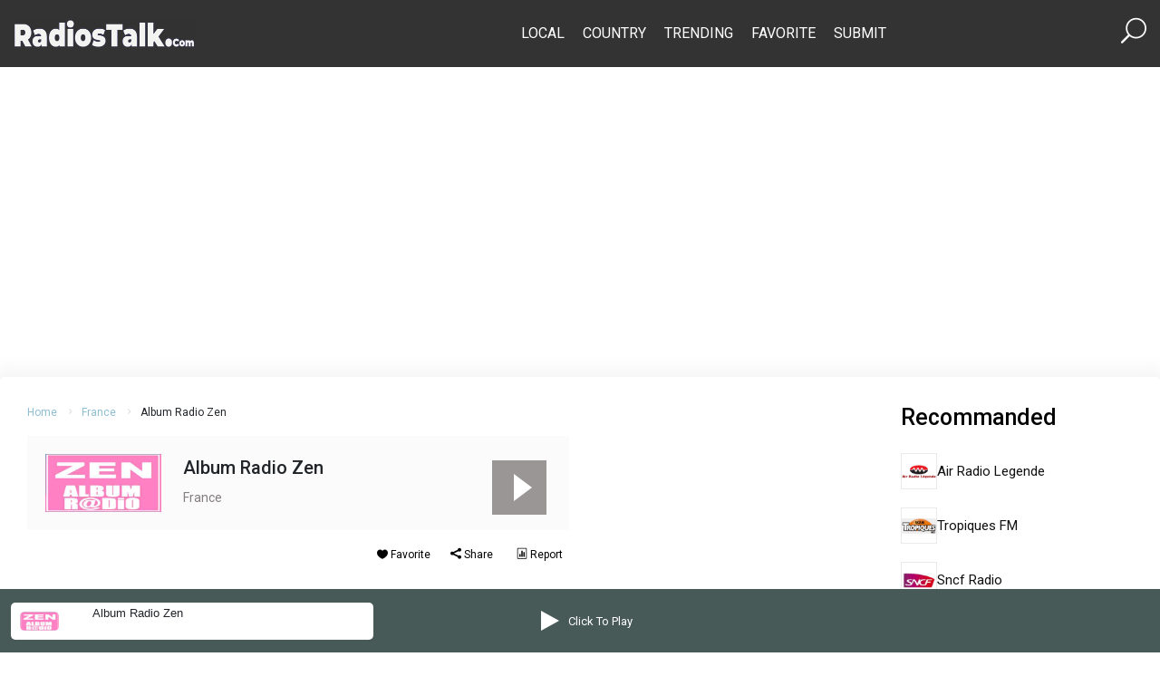

--- FILE ---
content_type: text/html; charset=UTF-8
request_url: https://www.radiostalk.com/france/album-radio-zen/
body_size: 11164
content:
 <!DOCTYPE html>
<html lang=en-US>
<head>
<meta charset=UTF-8>
<meta http-equiv=X-UA-Compatible content="IE=edge">
<meta name=viewport content="width=device-width, initial-scale=1.0">
<title>Album Radio Zen | Radios Talk</title>
<meta name=robots content=max-image-preview:large />
<meta name=description content="Album Radio Zen is the popular and best online FM radio station in France which play Misc type digital audio content."/><meta name=keywords content="Album Radio Zen, live online Album Radio Zen, listen Album Radio Zen, France Album Radio Zen"/><link rel=dns-prefetch href='//fonts.googleapis.com'/>
<link rel=alternate type="application/rss+xml" title="Radios Talk &raquo; Feed" href="https://www.radiostalk.com/feed/"/>
<link rel=alternate type="application/rss+xml" title="Radios Talk &raquo; Comments Feed" href="https://www.radiostalk.com/comments/feed/"/>
<script>window._wpemojiSettings={"baseUrl":"https:\/\/s.w.org\/images\/core\/emoji\/15.0.3\/72x72\/","ext":".png","svgUrl":"https:\/\/s.w.org\/images\/core\/emoji\/15.0.3\/svg\/","svgExt":".svg","source":{"concatemoji":"https:\/\/www.radiostalk.com\/wp-includes\/js\/wp-emoji-release.min.js?ver=6.5.5"}};!function(i,n){var o,s,e;function c(e){try{var t={supportTests:e,timestamp:(new Date).valueOf()};sessionStorage.setItem(o,JSON.stringify(t))}catch(e){}}function p(e,t,n){e.clearRect(0,0,e.canvas.width,e.canvas.height),e.fillText(t,0,0);var t=new Uint32Array(e.getImageData(0,0,e.canvas.width,e.canvas.height).data),r=(e.clearRect(0,0,e.canvas.width,e.canvas.height),e.fillText(n,0,0),new Uint32Array(e.getImageData(0,0,e.canvas.width,e.canvas.height).data));return t.every(function(e,t){return e===r[t]})}function u(e,t,n){switch(t){case"flag":return n(e,"\ud83c\udff3\ufe0f\u200d\u26a7\ufe0f","\ud83c\udff3\ufe0f\u200b\u26a7\ufe0f")?!1:!n(e,"\ud83c\uddfa\ud83c\uddf3","\ud83c\uddfa\u200b\ud83c\uddf3")&&!n(e,"\ud83c\udff4\udb40\udc67\udb40\udc62\udb40\udc65\udb40\udc6e\udb40\udc67\udb40\udc7f","\ud83c\udff4\u200b\udb40\udc67\u200b\udb40\udc62\u200b\udb40\udc65\u200b\udb40\udc6e\u200b\udb40\udc67\u200b\udb40\udc7f");case"emoji":return!n(e,"\ud83d\udc26\u200d\u2b1b","\ud83d\udc26\u200b\u2b1b")}return!1}function f(e,t,n){var r="undefined"!=typeof WorkerGlobalScope&&self instanceof WorkerGlobalScope?new OffscreenCanvas(300,150):i.createElement("canvas"),a=r.getContext("2d",{willReadFrequently:!0}),o=(a.textBaseline="top",a.font="600 32px Arial",{});return e.forEach(function(e){o[e]=t(a,e,n)}),o}function t(e){var t=i.createElement("script");t.src=e,t.defer=!0,i.head.appendChild(t)}"undefined"!=typeof Promise&&(o="wpEmojiSettingsSupports",s=["flag","emoji"],n.supports={everything:!0,everythingExceptFlag:!0},e=new Promise(function(e){i.addEventListener("DOMContentLoaded",e,{once:!0})}),new Promise(function(t){var n=function(){try{var e=JSON.parse(sessionStorage.getItem(o));if("object"==typeof e&&"number"==typeof e.timestamp&&(new Date).valueOf()<e.timestamp+604800&&"object"==typeof e.supportTests)return e.supportTests}catch(e){}return null}();if(!n){if("undefined"!=typeof Worker&&"undefined"!=typeof OffscreenCanvas&&"undefined"!=typeof URL&&URL.createObjectURL&&"undefined"!=typeof Blob)try{var e="postMessage("+f.toString()+"("+[JSON.stringify(s),u.toString(),p.toString()].join(",")+"));",r=new Blob([e],{type:"text/javascript"}),a=new Worker(URL.createObjectURL(r),{name:"wpTestEmojiSupports"});return void(a.onmessage=function(e){c(n=e.data),a.terminate(),t(n)})}catch(e){}c(n=f(s,u,p))}t(n)}).then(function(e){for(var t in e)n.supports[t]=e[t],n.supports.everything=n.supports.everything&&n.supports[t],"flag"!==t&&(n.supports.everythingExceptFlag=n.supports.everythingExceptFlag&&n.supports[t]);n.supports.everythingExceptFlag=n.supports.everythingExceptFlag&&!n.supports.flag,n.DOMReady=!1,n.readyCallback=function(){n.DOMReady=!0}}).then(function(){return e}).then(function(){var e;n.supports.everything||(n.readyCallback(),(e=n.source||{}).concatemoji?t(e.concatemoji):e.wpemoji&&e.twemoji&&(t(e.twemoji),t(e.wpemoji)))}))}((window,document),window._wpemojiSettings);</script>
<style id=wp-emoji-styles-inline-css>img.wp-smiley,img.emoji{display:inline!important;border:none!important;box-shadow:none!important;height:1em!important;width:1em!important;margin:0 .07em!important;vertical-align:-.1em!important;background:none!important;padding:0!important}</style>
<link rel=stylesheet id=wp-block-library-css href='https://www.radiostalk.com/wp-includes/css/dist/block-library/A.style.min.css,qver=6.5.5.pagespeed.cf.gLkW9J2ngS.css' media=all />
<style id=classic-theme-styles-inline-css>.wp-block-button__link{color:#fff;background-color:#32373c;border-radius:9999px;box-shadow:none;text-decoration:none;padding:calc(.667em + 2px) calc(1.333em + 2px);font-size:1.125em}.wp-block-file__button{background:#32373c;color:#fff;text-decoration:none}</style>
<style id=global-styles-inline-css>body{--wp--preset--color--black:#000;--wp--preset--color--cyan-bluish-gray:#abb8c3;--wp--preset--color--white:#fff;--wp--preset--color--pale-pink:#f78da7;--wp--preset--color--vivid-red:#cf2e2e;--wp--preset--color--luminous-vivid-orange:#ff6900;--wp--preset--color--luminous-vivid-amber:#fcb900;--wp--preset--color--light-green-cyan:#7bdcb5;--wp--preset--color--vivid-green-cyan:#00d084;--wp--preset--color--pale-cyan-blue:#8ed1fc;--wp--preset--color--vivid-cyan-blue:#0693e3;--wp--preset--color--vivid-purple:#9b51e0;--wp--preset--gradient--vivid-cyan-blue-to-vivid-purple:linear-gradient(135deg,rgba(6,147,227,1) 0%,#9b51e0 100%);--wp--preset--gradient--light-green-cyan-to-vivid-green-cyan:linear-gradient(135deg,#7adcb4 0%,#00d082 100%);--wp--preset--gradient--luminous-vivid-amber-to-luminous-vivid-orange:linear-gradient(135deg,rgba(252,185,0,1) 0%,rgba(255,105,0,1) 100%);--wp--preset--gradient--luminous-vivid-orange-to-vivid-red:linear-gradient(135deg,rgba(255,105,0,1) 0%,#cf2e2e 100%);--wp--preset--gradient--very-light-gray-to-cyan-bluish-gray:linear-gradient(135deg,#eee 0%,#a9b8c3 100%);--wp--preset--gradient--cool-to-warm-spectrum:linear-gradient(135deg,#4aeadc 0%,#9778d1 20%,#cf2aba 40%,#ee2c82 60%,#fb6962 80%,#fef84c 100%);--wp--preset--gradient--blush-light-purple:linear-gradient(135deg,#ffceec 0%,#9896f0 100%);--wp--preset--gradient--blush-bordeaux:linear-gradient(135deg,#fecda5 0%,#fe2d2d 50%,#6b003e 100%);--wp--preset--gradient--luminous-dusk:linear-gradient(135deg,#ffcb70 0%,#c751c0 50%,#4158d0 100%);--wp--preset--gradient--pale-ocean:linear-gradient(135deg,#fff5cb 0%,#b6e3d4 50%,#33a7b5 100%);--wp--preset--gradient--electric-grass:linear-gradient(135deg,#caf880 0%,#71ce7e 100%);--wp--preset--gradient--midnight:linear-gradient(135deg,#020381 0%,#2874fc 100%);--wp--preset--font-size--small:13px;--wp--preset--font-size--medium:20px;--wp--preset--font-size--large:36px;--wp--preset--font-size--x-large:42px;--wp--preset--spacing--20:.44rem;--wp--preset--spacing--30:.67rem;--wp--preset--spacing--40:1rem;--wp--preset--spacing--50:1.5rem;--wp--preset--spacing--60:2.25rem;--wp--preset--spacing--70:3.38rem;--wp--preset--spacing--80:5.06rem;--wp--preset--shadow--natural:6px 6px 9px rgba(0,0,0,.2);--wp--preset--shadow--deep:12px 12px 50px rgba(0,0,0,.4);--wp--preset--shadow--sharp:6px 6px 0 rgba(0,0,0,.2);--wp--preset--shadow--outlined:6px 6px 0 -3px rgba(255,255,255,1) , 6px 6px rgba(0,0,0,1);--wp--preset--shadow--crisp:6px 6px 0 rgba(0,0,0,1)}:where(.is-layout-flex){gap:.5em}:where(.is-layout-grid){gap:.5em}body .is-layout-flex{display:flex}body .is-layout-flex{flex-wrap:wrap;align-items:center}body .is-layout-flex>*{margin:0}body .is-layout-grid{display:grid}body .is-layout-grid>*{margin:0}:where(.wp-block-columns.is-layout-flex){gap:2em}:where(.wp-block-columns.is-layout-grid){gap:2em}:where(.wp-block-post-template.is-layout-flex){gap:1.25em}:where(.wp-block-post-template.is-layout-grid){gap:1.25em}.has-black-color{color:var(--wp--preset--color--black)!important}.has-cyan-bluish-gray-color{color:var(--wp--preset--color--cyan-bluish-gray)!important}.has-white-color{color:var(--wp--preset--color--white)!important}.has-pale-pink-color{color:var(--wp--preset--color--pale-pink)!important}.has-vivid-red-color{color:var(--wp--preset--color--vivid-red)!important}.has-luminous-vivid-orange-color{color:var(--wp--preset--color--luminous-vivid-orange)!important}.has-luminous-vivid-amber-color{color:var(--wp--preset--color--luminous-vivid-amber)!important}.has-light-green-cyan-color{color:var(--wp--preset--color--light-green-cyan)!important}.has-vivid-green-cyan-color{color:var(--wp--preset--color--vivid-green-cyan)!important}.has-pale-cyan-blue-color{color:var(--wp--preset--color--pale-cyan-blue)!important}.has-vivid-cyan-blue-color{color:var(--wp--preset--color--vivid-cyan-blue)!important}.has-vivid-purple-color{color:var(--wp--preset--color--vivid-purple)!important}.has-black-background-color{background-color:var(--wp--preset--color--black)!important}.has-cyan-bluish-gray-background-color{background-color:var(--wp--preset--color--cyan-bluish-gray)!important}.has-white-background-color{background-color:var(--wp--preset--color--white)!important}.has-pale-pink-background-color{background-color:var(--wp--preset--color--pale-pink)!important}.has-vivid-red-background-color{background-color:var(--wp--preset--color--vivid-red)!important}.has-luminous-vivid-orange-background-color{background-color:var(--wp--preset--color--luminous-vivid-orange)!important}.has-luminous-vivid-amber-background-color{background-color:var(--wp--preset--color--luminous-vivid-amber)!important}.has-light-green-cyan-background-color{background-color:var(--wp--preset--color--light-green-cyan)!important}.has-vivid-green-cyan-background-color{background-color:var(--wp--preset--color--vivid-green-cyan)!important}.has-pale-cyan-blue-background-color{background-color:var(--wp--preset--color--pale-cyan-blue)!important}.has-vivid-cyan-blue-background-color{background-color:var(--wp--preset--color--vivid-cyan-blue)!important}.has-vivid-purple-background-color{background-color:var(--wp--preset--color--vivid-purple)!important}.has-black-border-color{border-color:var(--wp--preset--color--black)!important}.has-cyan-bluish-gray-border-color{border-color:var(--wp--preset--color--cyan-bluish-gray)!important}.has-white-border-color{border-color:var(--wp--preset--color--white)!important}.has-pale-pink-border-color{border-color:var(--wp--preset--color--pale-pink)!important}.has-vivid-red-border-color{border-color:var(--wp--preset--color--vivid-red)!important}.has-luminous-vivid-orange-border-color{border-color:var(--wp--preset--color--luminous-vivid-orange)!important}.has-luminous-vivid-amber-border-color{border-color:var(--wp--preset--color--luminous-vivid-amber)!important}.has-light-green-cyan-border-color{border-color:var(--wp--preset--color--light-green-cyan)!important}.has-vivid-green-cyan-border-color{border-color:var(--wp--preset--color--vivid-green-cyan)!important}.has-pale-cyan-blue-border-color{border-color:var(--wp--preset--color--pale-cyan-blue)!important}.has-vivid-cyan-blue-border-color{border-color:var(--wp--preset--color--vivid-cyan-blue)!important}.has-vivid-purple-border-color{border-color:var(--wp--preset--color--vivid-purple)!important}.has-vivid-cyan-blue-to-vivid-purple-gradient-background{background:var(--wp--preset--gradient--vivid-cyan-blue-to-vivid-purple)!important}.has-light-green-cyan-to-vivid-green-cyan-gradient-background{background:var(--wp--preset--gradient--light-green-cyan-to-vivid-green-cyan)!important}.has-luminous-vivid-amber-to-luminous-vivid-orange-gradient-background{background:var(--wp--preset--gradient--luminous-vivid-amber-to-luminous-vivid-orange)!important}.has-luminous-vivid-orange-to-vivid-red-gradient-background{background:var(--wp--preset--gradient--luminous-vivid-orange-to-vivid-red)!important}.has-very-light-gray-to-cyan-bluish-gray-gradient-background{background:var(--wp--preset--gradient--very-light-gray-to-cyan-bluish-gray)!important}.has-cool-to-warm-spectrum-gradient-background{background:var(--wp--preset--gradient--cool-to-warm-spectrum)!important}.has-blush-light-purple-gradient-background{background:var(--wp--preset--gradient--blush-light-purple)!important}.has-blush-bordeaux-gradient-background{background:var(--wp--preset--gradient--blush-bordeaux)!important}.has-luminous-dusk-gradient-background{background:var(--wp--preset--gradient--luminous-dusk)!important}.has-pale-ocean-gradient-background{background:var(--wp--preset--gradient--pale-ocean)!important}.has-electric-grass-gradient-background{background:var(--wp--preset--gradient--electric-grass)!important}.has-midnight-gradient-background{background:var(--wp--preset--gradient--midnight)!important}.has-small-font-size{font-size:var(--wp--preset--font-size--small)!important}.has-medium-font-size{font-size:var(--wp--preset--font-size--medium)!important}.has-large-font-size{font-size:var(--wp--preset--font-size--large)!important}.has-x-large-font-size{font-size:var(--wp--preset--font-size--x-large)!important}.wp-block-navigation a:where(:not(.wp-element-button)){color:inherit}:where(.wp-block-post-template.is-layout-flex){gap:1.25em}:where(.wp-block-post-template.is-layout-grid){gap:1.25em}:where(.wp-block-columns.is-layout-flex){gap:2em}:where(.wp-block-columns.is-layout-grid){gap:2em}.wp-block-pullquote{font-size:1.5em;line-height:1.6}</style>
<link rel=stylesheet id=jim-custom-css href='https://www.radiostalk.com/wp-content/plugins/rt-master/player//css/A.custom.min.css,qver=6.5.5.pagespeed.cf.chBnczuS4i.css' media=all />
<link rel=stylesheet id=bootstrap-css href='https://www.radiostalk.com/wp-content/themes/radios_talk/assets/css/A.bootstrap.min.css,qver=6.5.5.pagespeed.cf.zts68VY9n8.css' media=all />
<link rel=stylesheet id=elegant-icon-css href='https://www.radiostalk.com/wp-content/themes/radios_talk/assets/css/A.elegant-font.css,qver=6.5.5.pagespeed.cf.DxBvkOdOfA.css' media=all />
<style id=slick-css media=all>.slick-slider{position:relative;display:block;box-sizing:border-box;-webkit-user-select:none;-moz-user-select:none;-ms-user-select:none;user-select:none;-webkit-touch-callout:none;-khtml-user-select:none;-ms-touch-action:pan-y;touch-action:pan-y;-webkit-tap-highlight-color:transparent}.slick-list{position:relative;display:block;overflow:hidden;margin:0;padding:0}.slick-list:focus{outline:none}.slick-list.dragging{cursor:pointer;cursor:hand}.slick-slider .slick-track,.slick-slider .slick-list{-webkit-transform:translate3d(0,0,0);-moz-transform:translate3d(0,0,0);-ms-transform:translate3d(0,0,0);-o-transform:translate3d(0,0,0);transform:translate3d(0,0,0)}.slick-track{position:relative;top:0;left:0;display:block;margin-left:auto;margin-right:auto}.slick-track:before,.slick-track:after{display:table;content:''}.slick-track:after{clear:both}.slick-loading .slick-track{visibility:hidden}.slick-slide{display:none;float:left;height:100%;min-height:1px}[dir="rtl"] .slick-slide{float:right}.slick-slide img{display:block}.slick-slide.slick-loading img{display:none}.slick-slide.dragging img{pointer-events:none}.slick-initialized .slick-slide{display:block}.slick-loading .slick-slide{visibility:hidden}.slick-vertical .slick-slide{display:block;height:auto;border:1px solid transparent}.slick-arrow.slick-hidden{display:none}</style>
<link rel=stylesheet id=slick-theme-css href='https://www.radiostalk.com/wp-content/themes/radios_talk/assets/css/A.slick-theme.css,qver=6.5.5.pagespeed.cf.wy8XcoOwdN.css' media=all />
<link rel=stylesheet id=rt-style-css href='https://www.radiostalk.com/wp-content/themes/radios_talk/assets/css/A.style.css,qver=6.5.5.pagespeed.cf.a6raiOpVlY.css' media=all />
<link rel=stylesheet id=google-fonts-css href='https://fonts.googleapis.com/css2?family=Roboto%3Awght%40400%3B500%3B700%3B900&#038;display=swap%22+rel%3D%22stylesheet%22&#038;ver=6.5.5' media=all />
<script src="https://www.radiostalk.com/wp-includes/js/jquery/jquery.min.js,qver=3.7.1.pagespeed.jm.PoWN7KAtLT.js" id=jquery-core-js></script>
<script src="https://www.radiostalk.com/wp-includes/js/jquery/jquery-migrate.min.js,qver=3.4.1.pagespeed.jm.bhhu-RahTI.js" id=jquery-migrate-js></script>
<link rel="https://api.w.org/" href="https://www.radiostalk.com/wp-json/"/><link rel=alternate type="application/json" href="https://www.radiostalk.com/wp-json/wp/v2/posts/1498"/><link rel=EditURI type="application/rsd+xml" title=RSD href="https://www.radiostalk.com/xmlrpc.php?rsd"/>
<meta name=generator content="WordPress 6.5.5"/>
<link rel=canonical href="https://www.radiostalk.com/france/album-radio-zen/"/>
<link rel=shortlink href='https://www.radiostalk.com/?p=1498'/>
<link rel=alternate type="application/json+oembed" href="https://www.radiostalk.com/wp-json/oembed/1.0/embed?url=https%3A%2F%2Fwww.radiostalk.com%2Ffrance%2Falbum-radio-zen%2F"/>
<link rel=alternate type="text/xml+oembed" href="https://www.radiostalk.com/wp-json/oembed/1.0/embed?url=https%3A%2F%2Fwww.radiostalk.com%2Ffrance%2Falbum-radio-zen%2F&#038;format=xml"/>
<link rel=icon href="https://www.radiostalk.com/wp-content/uploads/2019/12/xcropped-logo-5-32x32.png.pagespeed.ic.RZbC8xht_T.webp" sizes=32x32 />
<link rel=icon href="https://www.radiostalk.com/wp-content/uploads/2019/12/xcropped-logo-5-192x192.png.pagespeed.ic.tR3MbbjSnE.webp" sizes=192x192 />
<link rel=apple-touch-icon href="https://www.radiostalk.com/wp-content/uploads/2019/12/xcropped-logo-5-180x180.png.pagespeed.ic.0k7tifV1Fb.webp"/>
<meta name=msapplication-TileImage content="https://www.radiostalk.com/wp-content/uploads/2019/12/cropped-logo-5-270x270.png"/>
<style id=wp-custom-css>table{margin-bottom:20px}table>:not(caption)>*>* {padding:.5rem .5rem;background-color:var(--bs-table-bg);border-bottom-width:1px;box-shadow:inset 0 0 0 9999px var(--bs-table-accent-bg)}tr:nth-of-type(odd) {background: #cccccc38}td:nth-of-type(odd) {background: #cccccc38;border-bottom-color:#ccc}th:nth-of-type(odd) {border-bottom-color:#ccc}</style>
</head>
<body class="post-template-default single single-post postid-1498 single-format-standard wp-custom-logo no-guten-container" itemscope itemtype="//schema.org/WebPage"><noscript><meta HTTP-EQUIV="refresh" content="0;url='https://www.radiostalk.com/france/album-radio-zen/?PageSpeed=noscript'" /><style><!--table,div,span,font,p{display:none} --></style><div style="display:block">Please click <a href="https://www.radiostalk.com/france/album-radio-zen/?PageSpeed=noscript">here</a> if you are not redirected within a few seconds.</div></noscript>
<!-- header section start -->
<header class="header_section position-relative" itemscope itemtype="//schema.org/WPHeader">
<div class="header_wrapper top_header">
<div class=container>
<nav class="navbar navbar-expand-lg justify-content-between align-items-center" itemscope itemtype="//schema.org/SiteNavigationElement">
<button class="navbar-toggler text-white" type=button data-bs-toggle=offcanvas data-bs-target="#offcanvasExample" aria-contrts=offcanvasExample>
<span><i class="icon_menu fs-1"></i></span>
</button>
<div class=logo>
<a href="https://www.radiostalk.com/" class=custom-logo-link rel=home><img width=400 height=59 src="https://www.radiostalk.com/wp-content/uploads/2019/12/xlogo-5.png.pagespeed.ic.7aelZH5Ncb.webp" class=custom-logo alt="Radios Talk" decoding=async /></a> </div>
<div class=menu-section>
<div class="collapse navbar-collapse">
<div class=menu-top-menu-container><ul id=menu-top-menu class="menu-rt navbar-nav"><li id=menu-item-159129 class="menu-item menu-item-type-post_type menu-item-object-page menu-item-159129"><a href="https://www.radiostalk.com/local/">Local</a></li>
<li id=menu-item-159132 class="menu-item menu-item-type-post_type menu-item-object-page menu-item-159132"><a href="https://www.radiostalk.com/country/">Country</a></li>
<li id=menu-item-159130 class="menu-item menu-item-type-post_type menu-item-object-page menu-item-159130"><a href="https://www.radiostalk.com/trending/">Trending</a></li>
<li id=menu-item-159131 class="menu-item menu-item-type-post_type menu-item-object-page menu-item-159131"><a href="https://www.radiostalk.com/favorite/">Favorite</a></li>
<li id=menu-item-159141 class="menu-item menu-item-type-post_type menu-item-object-page menu-item-159141"><a href="https://www.radiostalk.com/submit/">Submit</a></li>
</ul></div> </div>
</div>
<div class="search-box text-white">
<a href="https://www.radiostalk.com/search"><span class=d-flex><i class="icon_search fs-3 text-white"></i></span></a>
</div>
</nav>
</div>
</div>
<!-- mobile menu -->
<div class="offcanvas offcanvas-start mobile_menu_area" tabindex=-1 id=offcanvasExample aria-labelledby=offcanvasExampleLabel>
<div class="offcanvas-header d-flex justify-content-between align-items-end">
<button type=button class="btn-close mobile_menu_close text-reset" data-bs-dismiss=offcanvas aria-label=Close></button>
</div>
<div class=offcanvas-body>
<div class="navbar-nav moible_menu_item ms-lg-5">
<div class=menu-top-menu-container><ul id=menu-top-menu-1 class="menu-rt navbar-nav"><li class="menu-item menu-item-type-post_type menu-item-object-page menu-item-159129"><a href="https://www.radiostalk.com/local/">Local</a></li>
<li class="menu-item menu-item-type-post_type menu-item-object-page menu-item-159132"><a href="https://www.radiostalk.com/country/">Country</a></li>
<li class="menu-item menu-item-type-post_type menu-item-object-page menu-item-159130"><a href="https://www.radiostalk.com/trending/">Trending</a></li>
<li class="menu-item menu-item-type-post_type menu-item-object-page menu-item-159131"><a href="https://www.radiostalk.com/favorite/">Favorite</a></li>
<li class="menu-item menu-item-type-post_type menu-item-object-page menu-item-159141"><a href="https://www.radiostalk.com/submit/">Submit</a></li>
</ul></div> </div>
</div>
</div>
</header>
<!-- header section end -->
<div class="body_wrap overflow-hidden">
<div id=rt-ajax-wrapper>
<div class="text-center pt-4">
<script async src="https://pagead2.googlesyndication.com/pagead/js/adsbygoogle.js?client=ca-pub-4977844362228184" crossorigin=anonymous></script>
<!-- Header -->
<ins class=adsbygoogle style="display:block;max-height:250px" data-ad-client=ca-pub-4977844362228184 data-ad-slot=7276280638 data-ad-format=auto data-full-width-responsive=true></ins>
<script>(adsbygoogle=window.adsbygoogle||[]).push({});</script></div>
<main id=primary class=site-main>
<article id=post-1498 class="post-1498 post type-post status-publish format-standard has-post-thumbnail hentry category-france tag-misc">
<section class=content_section>
<div class=content_wrap>
<div class=container id=single-content data-id=1498 data-title="Album Radio Zen" data-slug=album-radio-zen data-country=France data-thumb="https://www.radiostalk.com/wp-content/uploads/2019/12/Album-Radio-Zen.jpg" data-http="">
<div class=row>
<div class="col-lg-6 mb-5">
<!-- breadcrumb area -->
<div class=breadcrumb_area>
<ul class="breadcrumb_items list-unstyled d-flex flex-wrap align-items-center">
<li class="align-items-center active"><a href="https://www.radiostalk.com/">Home</a><i class="arrow_carrot-right ps-2"></i></li>
<li class="align-items-center active"><a href="https://www.radiostalk.com/country/france/" rel="category tag">France</a><i class="arrow_carrot-right ps-2"></i></li>
<li>Album Radio Zen</li>
</ul>
</div>
<!-- music area -->
<div class="station_area d-md-flex justify-content-between">
<div class="station_content_wrap d-flex align-items-center">
<div class="station_thumb pe-4">
<img width=128 height=64 src="https://www.radiostalk.com/wp-content/uploads/2019/12/Album-Radio-Zen.jpg" class="attachment-thumbnail size-thumbnail wp-post-image" alt="" decoding=async /> </div>
<div class=station_text>
<h1 class=station_title>Album Radio Zen</h1>
<span class=station_subtitle><a href="https://www.radiostalk.com/country/france/" rel="category tag">France</a></span>
<div class="station_subtitle genres"><span></span></div>
</div>
</div>
</div>
<ul class="social_content list-unstyled d-flex gap-2 gap-md-0 justify-content-between mt-3">
<li><span id=btnFav><i class=icon_heart></i> Favorite</span></li>
<li><span id=share><i class=social_share></i> Share</span></li>
<li><span id=contact><i class=icon_datareport></i> Report</span>
</li>
</ul>
<!-- audio area -->
<div class="audio_area position-relative mt-4">
<div class="audio_player d-flex justify-content-center align-items-center popuped-player mb-5">
<div class=play-container>
<button class=cn-play style="display: block !important;"></button>
</div>
</div>
<p>Album Radio Zen is a radio station which broadcasting from France. Lets discover it&#8217;s <strong>history &#038; information</strong> as well as if Album Radio Zen permit us to play their digital audio content, we will listen here. <a href="https://www.radiostalk.com">RadiosTalk</a> is the free directory of online radio stations and listed Album Radio Zen<br/>
as best internet radio broadcast station in France.</p>
<p>Zen music is simply a type of soothing and calming music and Album Radio Zen is focused to play those kinds of music. There are many kinds of zen music and those who loves or is simply a fan of zen music use to love all the format of this musical genre and Album Radio Zen for the so reason plays all the kinds of zen music. Album Radio Zen official website address is www.albumradiozen.playtheradio.com</p>
<h3> Album Radio Zen</h3>
<p> According to WikiPedia and from their website ZEN refers to the series of portable media player designed &#038; manufactured by Creative Technology Limited, the names of which start with the word ZEN, e.g. ZEN, ZEN X-Fi. The players evolved from the NOMAD brand through the NOMAD Jukebox series. Three of Creative Technology&#8217;s players won the Best of CES award from 2004 to 2006 in their respective categories, with one winning the overall award. The ZEN series has a strong foothold in Asian markets, especially in Singapore, the company&#8217;s headquarters. </p>
<h2>Short Information of Album Radio Zen:</h2>
<table class="table table-striped table-responsive">
<thead>
<tr>
<th scope=col>Name</th>
<th scope=col>Description</th>
</tr>
</thead>
<tbody>
<tr>
<th scope=row>Radio Name</th>
<td>Album Radio Zen</td>
</tr>
<tr>
<th scope=row>Country</th>
<td>France</td>
</tr>
<tr>
<th scope=row>Type of radio</th>
<td>Misc</td>
</tr>
<tr>
<th scope=row>Contact Address</th>
<td>http://www.albumradiozen.playtheradio.com</td>
</tr>
</tbody>
</table>
<p>Now Lets enjoy &#038; listen <a href="https://www.radiostalk.com">live online radio</a> of Album Radio Zen.</p>
<script type="text/javascript">jQuery(document).ready(function(){jQuery(".player-toggle").on("click",function(){if(jQuery("#jim-player").hasClass("slide-down")){jQuery("#jim-player").removeClass("slide-down");}else{jQuery("#jim-player").addClass("slide-down");}});});jQuery(document).ready(function(){jQuery(".popuped-player").on("click",function(){var url="http://"+location.host+"/stream/?name=album-radio-zen";var dimension="left="+(jQuery(window).width()/2-340/2)+",width=340,height=520";var options="toolbar=1,location=1,resizable=1,status=1,menubar=1";window.open(url,"popuped_player",dimension+","+options);});});</script>
<div id=jim-player class=row>
<div class=col-md-4>
<div class=cn-type-single>
<div class=jim-thumb>
<img fetchpriority=high decoding=async width=440 height=220 src="https://www.radiostalk.com/wp-content/uploads/2019/12/Album-Radio-Zen.jpg" class="attachment-post-thumbnail size-post-thumbnail wp-post-image" alt=""/>
</div>
<div class=jim-alert><div class=jim-title>Album Radio Zen </div></div>
</div>
</div>
<div class="col-md-4 d-flex justify-content-center">
<div class=cn-controls>
<button class=popuped-player><span class="cn-popup cn-play"></span></button><span class=popuped-player>Click To Play</span>
</div>
</div>
<div class=col-md-4>
<span class=player-toggle></span>
</div>
</div>
</div>
<!-- related area -->
<div class=related_area>
<div class=related_area_wrap>
<h3 class=content-heading>Related Radio Stations</h3>
<div class=row>
<div class="col-sm-6 related_item_content d-flex align-items-center">
<div class=related_item_thumb>
<img width=128 height=64 src="https://www.radiostalk.com/wp-content/uploads/france/rfl-101.jpg" class="attachment-thumbnail size-thumbnail wp-post-image" alt="" decoding=async /> </div>
<div class=related_item_title>
<a href="https://www.radiostalk.com/france/rfl-101/">RFL 101</a>
</div>
</div>
<div class="col-sm-6 related_item_content d-flex align-items-center">
<div class=related_item_thumb>
<img width=128 height=58 src="https://www.radiostalk.com/wp-content/uploads/2019/12/California-101-Radio.jpg" class="attachment-thumbnail size-thumbnail wp-post-image" alt="" decoding=async loading=lazy /> </div>
<div class=related_item_title>
<a href="https://www.radiostalk.com/france/california-101-radio/">California 101 Radio</a>
</div>
</div>
<div class="col-sm-6 related_item_content d-flex align-items-center">
<div class=related_item_thumb>
<img width=128 height=58 src="https://www.radiostalk.com/wp-content/uploads/france/abc-piano-radio.jpg" class="attachment-thumbnail size-thumbnail wp-post-image" alt="" decoding=async loading=lazy /> </div>
<div class=related_item_title>
<a href="https://www.radiostalk.com/france/abc-piano-radio/">ABC Piano Radio</a>
</div>
</div>
<div class="col-sm-6 related_item_content d-flex align-items-center">
<div class=related_item_thumb>
<img width=128 height=64 src="https://www.radiostalk.com/wp-content/uploads/france/432hz-radio.jpg" class="attachment-thumbnail size-thumbnail wp-post-image" alt="" decoding=async loading=lazy /> </div>
<div class=related_item_title>
<a href="https://www.radiostalk.com/france/432hz-radio/">432Hz Radio</a>
</div>
</div>
<div class="col-sm-6 related_item_content d-flex align-items-center">
<div class=related_item_thumb>
<img width=128 height=64 src="https://www.radiostalk.com/wp-content/uploads/2019/12/100-Playlist.jpg" class="attachment-thumbnail size-thumbnail wp-post-image" alt="" decoding=async loading=lazy /> </div>
<div class=related_item_title>
<a href="https://www.radiostalk.com/france/100-playlist/">100% Playlist</a>
</div>
</div>
<div class="col-sm-6 related_item_content d-flex align-items-center">
<div class=related_item_thumb>
<img width=128 height=64 src="https://www.radiostalk.com/wp-content/uploads/france/radio-association.jpg" class="attachment-thumbnail size-thumbnail wp-post-image" alt="" decoding=async loading=lazy /> </div>
<div class=related_item_title>
<a href="https://www.radiostalk.com/france/radio-association/">Radio Association</a>
</div>
</div>
<div class="col-sm-6 related_item_content d-flex align-items-center">
<div class=related_item_thumb>
<img width=128 height=64 src="https://www.radiostalk.com/wp-content/uploads/france/school-radio.jpg" class="attachment-thumbnail size-thumbnail wp-post-image" alt="" decoding=async loading=lazy /> </div>
<div class=related_item_title>
<a href="https://www.radiostalk.com/france/school-radio/">School Radio</a>
</div>
</div>
<div class="col-sm-6 related_item_content d-flex align-items-center">
<div class=related_item_thumb>
<img width=128 height=64 src="https://www.radiostalk.com/wp-content/uploads/france/music-pluss-russian-club.jpg" class="attachment-thumbnail size-thumbnail wp-post-image" alt="" decoding=async loading=lazy /> </div>
<div class=related_item_title>
<a href="https://www.radiostalk.com/france/music-pluss-russian-club/">Music Pluss Russian Club</a>
</div>
</div>
<div class="col-sm-6 related_item_content d-flex align-items-center">
<div class=related_item_thumb>
<img width=128 height=64 src="https://www.radiostalk.com/wp-content/uploads/france/panachee-fm-1.jpg" class="attachment-thumbnail size-thumbnail wp-post-image" alt="" decoding=async loading=lazy /> </div>
<div class=related_item_title>
<a href="https://www.radiostalk.com/france/panachee-fm/">Panachee FM</a>
</div>
</div>
<div class="col-sm-6 related_item_content d-flex align-items-center">
<div class=related_item_thumb>
<img width=128 height=64 src="https://www.radiostalk.com/wp-content/uploads/france/radio-neptune-classique.jpg" class="attachment-thumbnail size-thumbnail wp-post-image" alt="" decoding=async loading=lazy /> </div>
<div class=related_item_title>
<a href="https://www.radiostalk.com/france/radio-neptune-classique/">Radio Neptune Classique</a>
</div>
</div>
</div>
</div>
</div>
<!-- popular section start -->
<div class=channel_section>
<div class=channel_section_wrap>
<h3 class="content-heading mb-4">Popular Radio Stations</h3>
<div class="channel_content d-flex align-items-center">
<a href="https://www.radiostalk.com/france/tropiques-fm/" class=d-block>
<div class=channel_thumb>
<img width=128 height=58 src="https://www.radiostalk.com/wp-content/uploads/france/128x58xtropiques-fm.jpg.pagespeed.ic.bjWVojiPSE.webp" class="attachment-thumbnail size-thumbnail wp-post-image" alt="" decoding=async loading=lazy srcset="https://www.radiostalk.com/wp-content/uploads/france/192x87xtropiques-fm.jpg.pagespeed.ic.9Y8hf1agtl.webp 1.5x,https://www.radiostalk.com/wp-content/uploads/france/xtropiques-fm.jpg.pagespeed.ic.jF8z9BVTu5.webp 2x"/> </div>
</a>
<div class=channel_text>
<a href="https://www.radiostalk.com/france/tropiques-fm/" class=d-block>
<h4 class=channel_title>Tropiques FM</h4>
</a>
<span class=channel_subtitle><a href="https://www.radiostalk.com/country/france/" rel="category tag">France</a></span>
</div>
</div>
<div class="channel_content d-flex align-items-center">
<a href="https://www.radiostalk.com/france/air-radio-legende/" class=d-block>
<div class=channel_thumb>
<img width=128 height=64 src="https://www.radiostalk.com/wp-content/uploads/france/air-radio-legende.jpg" class="attachment-thumbnail size-thumbnail wp-post-image" alt="" decoding=async loading=lazy srcset="https://www.radiostalk.com/wp-content/uploads/france/192x96xair-radio-legende.jpg.pagespeed.ic.IkuW2DlPmz.webp 1.5x,https://www.radiostalk.com/wp-content/uploads/france/air-radio-legende.jpg 2x"/> </div>
</a>
<div class=channel_text>
<a href="https://www.radiostalk.com/france/air-radio-legende/" class=d-block>
<h4 class=channel_title>Air Radio Legende</h4>
</a>
<span class=channel_subtitle><a href="https://www.radiostalk.com/country/france/" rel="category tag">France</a></span>
</div>
</div>
<div class="channel_content d-flex align-items-center">
<a href="https://www.radiostalk.com/france/12%e2%80%b3-funk-radio/" class=d-block>
<div class=channel_thumb>
<img width=128 height=64 src="https://www.radiostalk.com/wp-content/uploads/france/12-funk-radio.jpg" class="attachment-thumbnail size-thumbnail wp-post-image" alt="" decoding=async loading=lazy /> </div>
</a>
<div class=channel_text>
<a href="https://www.radiostalk.com/france/12%e2%80%b3-funk-radio/" class=d-block>
<h4 class=channel_title>12″ Funk Radio</h4>
</a>
<span class=channel_subtitle><a href="https://www.radiostalk.com/country/france/" rel="category tag">France</a></span>
</div>
</div>
<div class="channel_content d-flex align-items-center">
<a href="https://www.radiostalk.com/france/exo-fm/" class=d-block>
<div class=channel_thumb>
<img width=128 height=64 src="https://www.radiostalk.com/wp-content/uploads/france/exo-fm.jpg" class="attachment-thumbnail size-thumbnail wp-post-image" alt="" decoding=async loading=lazy /> </div>
</a>
<div class=channel_text>
<a href="https://www.radiostalk.com/france/exo-fm/" class=d-block>
<h4 class=channel_title>EXO FM</h4>
</a>
<span class=channel_subtitle><a href="https://www.radiostalk.com/country/france/" rel="category tag">France</a></span>
</div>
</div>
</div>
</div>
<!-- popular section end -->
<div id=fb-root></div>
<script async defer crossorigin=anonymous src="https://connect.facebook.net/en_US/sdk.js#xfbml=1&version=v15.0&appId=118709668178861&autoLogAppEvents=1" nonce=4XA4ytz5></script>
<div class=fb-comments data-href="https://www.radiostalk.com/france/album-radio-zen/" data-width="" data-numposts=5></div>
</div>
<div class=col-lg-6>
<div class=row>
<div class="col-lg-6 me-3">
<div class="custom-sidebar channel3_area">
<div class=ads-block><section id=block-2 class="widget sidebar_widget block widget_block"><!-- Sidebar Ads -->
<ins class=adsbygoogle style=display:block data-ad-client=ca-pub-4977844362228184 data-ad-slot=1781410481 data-ad-format=auto data-full-width-responsive=true></ins>
<script>(adsbygoogle=window.adsbygoogle||[]).push({});</script></section><section id=text-3 class="widget sidebar_widget block widget_text">	<div class=textwidget><p><a title="pCloud Lifetime" href="https://partner.pcloud.com/r/39181" target=_blank rel=noopener><img decoding=async src="https://partner.pcloud.com/media/banners/lifetime/lifetime010160600.jpg" alt="pCloud Lifetime"/></a></p>
</div>
</section></div>
</div>
</div>
<div class=col-lg-5>
<div class=channel3_area>
<section id=rl_recent_post-2 class="widget sidebar_widget block widget_rl_recent_post">
<div class=widget-recent-post>
<div class=container>
<h2 class="channel_top_title d-inline-block mb-4">Recommanded</h2>
<div class="row ">
<div class=single-frp>
<a href="https://www.radiostalk.com/france/air-radio-legende/">
<div class=frp-img>
<span class=image-block style=" width: 40px; height: 40px; background-image: url(https://www.radiostalk.com/wp-content/uploads/france/air-radio-legende.jpg)"></span>
</div>
</a>
<div class=frp-content>
<spans><a href="https://www.radiostalk.com/france/air-radio-legende/">Air Radio Legende</a></spans>
</div>
</div>
<div class=single-frp>
<a href="https://www.radiostalk.com/france/tropiques-fm/">
<div class=frp-img>
<span class=image-block style="width:40px;height:40px;background-image:url(https://www.radiostalk.com/wp-content/uploads/france/xtropiques-fm.jpg.pagespeed.ic.jF8z9BVTu5.webp)"></span>
</div>
</a>
<div class=frp-content>
<spans><a href="https://www.radiostalk.com/france/tropiques-fm/">Tropiques FM</a></spans>
</div>
</div>
<div class=single-frp>
<a href="https://www.radiostalk.com/france/sncf-radio/">
<div class=frp-img>
<span class=image-block style="width:40px;height:40px;background-image:url(https://www.radiostalk.com/wp-content/uploads/france/xsncf-radio.jpg.pagespeed.ic.N5DK8xHvA7.webp)"></span>
</div>
</a>
<div class=frp-content>
<spans><a href="https://www.radiostalk.com/france/sncf-radio/">Sncf Radio</a></spans>
</div>
</div>
<div class=single-frp>
<a href="https://www.radiostalk.com/france/sncf-ligne-d/">
<div class=frp-img>
<span class=image-block style="width:40px;height:40px;background-image:url(https://www.radiostalk.com/wp-content/uploads/france/xsncf-ligne-d.jpg.pagespeed.ic.gL3sZY4E_4.webp)"></span>
</div>
</a>
<div class=frp-content>
<spans><a href="https://www.radiostalk.com/france/sncf-ligne-d/">SNCF LIGNE D</a></spans>
</div>
</div>
<div class=single-frp>
<a href="https://www.radiostalk.com/france/terre-marine-fm/">
<div class=frp-img>
<span class=image-block style="width:40px;height:40px;background-image:url(https://www.radiostalk.com/wp-content/uploads/france/xterre-marine-fm.jpg.pagespeed.ic.p1-_e6LgmX.webp)"></span>
</div>
</a>
<div class=frp-content>
<spans><a href="https://www.radiostalk.com/france/terre-marine-fm/">Terre Marine Fm</a></spans>
</div>
</div>
<div class=single-frp>
<a href="https://www.radiostalk.com/france/la-radio-eponyme/">
<div class=frp-img>
<span class=image-block style="width:40px;height:40px;background-image:url(https://www.radiostalk.com/wp-content/uploads/france/xla-radio-eponyme.jpg.pagespeed.ic.eBCWtQAluH.webp)"></span>
</div>
</a>
<div class=frp-content>
<spans><a href="https://www.radiostalk.com/france/la-radio-eponyme/">La Radio Eponyme</a></spans>
</div>
</div>
<div class=single-frp>
<a href="https://www.radiostalk.com/france/youppala-radio/">
<div class=frp-img>
<span class=image-block style="width:40px;height:40px;background-image:url(https://www.radiostalk.com/wp-content/uploads/france/xyouppala-radio.jpg.pagespeed.ic.0eU8NUAK4F.webp)"></span>
</div>
</a>
<div class=frp-content>
<spans><a href="https://www.radiostalk.com/france/youppala-radio/">Youppala Radio</a></spans>
</div>
</div>
<div class=single-frp>
<a href="https://www.radiostalk.com/france/balaton-sound-radio/">
<div class=frp-img>
<span class=image-block style="width:40px;height:40px;background-image:url(https://www.radiostalk.com/wp-content/uploads/france/xbalaton-sound.jpg.pagespeed.ic.Ed8r9LOfp_.webp)"></span>
</div>
</a>
<div class=frp-content>
<spans><a href="https://www.radiostalk.com/france/balaton-sound-radio/">Balaton Sound Radio</a></spans>
</div>
</div>
<div class=single-frp>
<a href="https://www.radiostalk.com/france/prysm-deep/">
<div class=frp-img>
<span class=image-block style="width:40px;height:40px;background-image:url(https://www.radiostalk.com/wp-content/uploads/france/xprysm-deep.jpg.pagespeed.ic.98QOQ-6sWS.webp)"></span>
</div>
</a>
<div class=frp-content>
<spans><a href="https://www.radiostalk.com/france/prysm-deep/">Prysm Deep</a></spans>
</div>
</div>
<div class=single-frp>
<a href="https://www.radiostalk.com/france/toulouse-fm/">
<div class=frp-img>
<span class=image-block style="width:40px;height:40px;background-image:url(https://www.radiostalk.com/wp-content/uploads/france/xtoulouse-fm.jpg.pagespeed.ic.J6bbU42gdI.webp)"></span>
</div>
</a>
<div class=frp-content>
<spans><a href="https://www.radiostalk.com/france/toulouse-fm/">Toulouse FM</a></spans>
</div>
</div>
<div class=single-frp>
<a href="https://www.radiostalk.com/france/fg-europe/">
<div class=frp-img>
<span class=image-block style="width:40px;height:40px;background-image:url(https://www.radiostalk.com/wp-content/uploads/france/xfg-europe.jpg.pagespeed.ic.0g3DXDI_3o.webp)"></span>
</div>
</a>
<div class=frp-content>
<spans><a href="https://www.radiostalk.com/france/fg-europe/">FG Europe</a></spans>
</div>
</div>
<div class=single-frp>
<a href="https://www.radiostalk.com/france/prysm-essentials/">
<div class=frp-img>
<span class=image-block style="width:40px;height:40px;background-image:url(https://www.radiostalk.com/wp-content/uploads/france/xprysm-essentials.jpg.pagespeed.ic.OZBR6SKAYT.webp)"></span>
</div>
</a>
<div class=frp-content>
<spans><a href="https://www.radiostalk.com/france/prysm-essentials/">Prysm Essentials</a></spans>
</div>
</div>
<div class=single-frp>
<a href="https://www.radiostalk.com/france/radio-1001-sounds/">
<div class=frp-img>
<span class=image-block style="width:40px;height:40px;background-image:url(https://www.radiostalk.com/wp-content/uploads/france/xradio-1001-sounds.jpg.pagespeed.ic.gla_ysQ9Zw.webp)"></span>
</div>
</a>
<div class=frp-content>
<spans><a href="https://www.radiostalk.com/france/radio-1001-sounds/">Radio 1001 Sounds</a></spans>
</div>
</div>
<div class=single-frp>
<a href="https://www.radiostalk.com/france/radio-web-toulon/">
<div class=frp-img>
<span class=image-block style="width:40px;height:40px;background-image:url(https://www.radiostalk.com/wp-content/uploads/france/xradio-web-toulon.jpg.pagespeed.ic.86lwc4FUmd.webp)"></span>
</div>
</a>
<div class=frp-content>
<spans><a href="https://www.radiostalk.com/france/radio-web-toulon/">Radio Web Toulon</a></spans>
</div>
</div>
<div class=single-frp>
<a href="https://www.radiostalk.com/france/sequence-fm/">
<div class=frp-img>
<span class=image-block style="width:40px;height:40px;background-image:url(https://www.radiostalk.com/wp-content/uploads/france/xsequence-fm.jpg.pagespeed.ic.HCNNw8lTjV.webp)"></span>
</div>
</a>
<div class=frp-content>
<spans><a href="https://www.radiostalk.com/france/sequence-fm/">Sequence FM</a></spans>
</div>
</div>
</div>
</div>
</div>
</section> </div>
</div>
</div>
</div>
</div>
</div>
</div>
</section>
</article><!-- #post-1498 -->
<!-- shareform area -->
<div id=shareform class="cd-popup cd-share">
</div>
<!-- report area -->
<div class="cd-popup cd-form" rte=alert>
<form name=contactform id=contactform class="contact-form c-d"></form>
</div>
<!-- notification -->
<div class="cd-popup notification" rte=alert><span id=notification class=notification-text></span></div></main><!-- #main -->
<script type="text/javascript">var pjaxy_page_info={body_class:"post-template-default single single-post postid-1498 single-format-standard wp-custom-logo pjax-loaded no-guten-container",page_title:"  Album Radio Zen",}</script>
</div>
<footer class=footer_section itemscope itemtype="//schema.org/WPFooter">
<div class=footer_wrap>
<div class=container>
<div class="row mb-5">
<div class=col>
<div class=footer_nav>
<section id=nav_menu-3 class="widget block widget_nav_menu"><h4 class="widget-title block-title text-uppercase">Popular Country</h4><div class=menu-popular-category-container><ul id=menu-popular-category class=menu><li id=menu-item-159133 class="menu-item menu-item-type-taxonomy menu-item-object-category menu-item-159133"><a href="https://www.radiostalk.com/country/united-states/">United States</a></li>
<li id=menu-item-159134 class="menu-item menu-item-type-taxonomy menu-item-object-category menu-item-159134"><a href="https://www.radiostalk.com/country/brazil/">Brazil</a></li>
<li id=menu-item-159135 class="menu-item menu-item-type-taxonomy menu-item-object-category menu-item-159135"><a href="https://www.radiostalk.com/country/united-kingdom/">United Kingdom</a></li>
<li id=menu-item-159136 class="menu-item menu-item-type-taxonomy menu-item-object-category menu-item-159136"><a href="https://www.radiostalk.com/country/germany/">Germany</a></li>
<li id=menu-item-159137 class="menu-item menu-item-type-taxonomy menu-item-object-category menu-item-159137"><a href="https://www.radiostalk.com/country/india/">India</a></li>
</ul></div></section> </div>
</div>
<div class=col>
<div class=footer_nav>
<section id=nav_menu-2 class="widget block widget_nav_menu"><h4 class="widget-title block-title text-uppercase">Quick Link</h4><div class=menu-footer-menu-container><ul id=menu-footer-menu class=menu><li id=menu-item-92 class="menu-item menu-item-type-post_type menu-item-object-page menu-item-privacy-policy menu-item-92"><a rel=privacy-policy href="https://www.radiostalk.com/privacy-policy/">Privacy Policy</a></li>
<li id=menu-item-93 class="menu-item menu-item-type-post_type menu-item-object-page menu-item-93"><a href="https://www.radiostalk.com/about-us/">About Us</a></li>
</ul></div></section> </div>
</div>
<div class="col-md-6 col-lg-4">
<div class="footer_right mt-5 mt-lg-0">
<section id=rt_logo_info_widget-2 class="widget block rt_logo_info_widget"> <div class="ft-block ft-contact">
<h2></h2>
<a href="https://www.radiostalk.com/"><img src="https://www.radiostalk.com/wp-content/uploads/2019/12/xlogo-5.png.pagespeed.ic.7aelZH5Ncb.webp" alt=""></a>
</div>
</section> </div>
</div>
</div>
<!-- footer bottom start -->
<div class="row footer_bottom_wrap position-relative text-center">
<div class=col-md-12>
<div class=footer_bottom_text>
<span class=text-white>
Copyright © 2022 <a href="http://radiostalk.com/" title=RadiosTalk> RadiosTalk</a> </span>
</div>
</div>
</div>
</div>
</div>
</footer>
</div>
<script id=mediaelement-core-js-before>var mejsL10n={"language":"en","strings":{"mejs.download-file":"Download File","mejs.install-flash":"You are using a browser that does not have Flash player enabled or installed. Please turn on your Flash player plugin or download the latest version from https:\/\/get.adobe.com\/flashplayer\/","mejs.fullscreen":"Fullscreen","mejs.play":"Play","mejs.pause":"Pause","mejs.time-slider":"Time Slider","mejs.time-help-text":"Use Left\/Right Arrow keys to advance one second, Up\/Down arrows to advance ten seconds.","mejs.live-broadcast":"Live Broadcast","mejs.volume-help-text":"Use Up\/Down Arrow keys to increase or decrease volume.","mejs.unmute":"Unmute","mejs.mute":"Mute","mejs.volume-slider":"Volume Slider","mejs.video-player":"Video Player","mejs.audio-player":"Audio Player","mejs.captions-subtitles":"Captions\/Subtitles","mejs.captions-chapters":"Chapters","mejs.none":"None","mejs.afrikaans":"Afrikaans","mejs.albanian":"Albanian","mejs.arabic":"Arabic","mejs.belarusian":"Belarusian","mejs.bulgarian":"Bulgarian","mejs.catalan":"Catalan","mejs.chinese":"Chinese","mejs.chinese-simplified":"Chinese (Simplified)","mejs.chinese-traditional":"Chinese (Traditional)","mejs.croatian":"Croatian","mejs.czech":"Czech","mejs.danish":"Danish","mejs.dutch":"Dutch","mejs.english":"English","mejs.estonian":"Estonian","mejs.filipino":"Filipino","mejs.finnish":"Finnish","mejs.french":"French","mejs.galician":"Galician","mejs.german":"German","mejs.greek":"Greek","mejs.haitian-creole":"Haitian Creole","mejs.hebrew":"Hebrew","mejs.hindi":"Hindi","mejs.hungarian":"Hungarian","mejs.icelandic":"Icelandic","mejs.indonesian":"Indonesian","mejs.irish":"Irish","mejs.italian":"Italian","mejs.japanese":"Japanese","mejs.korean":"Korean","mejs.latvian":"Latvian","mejs.lithuanian":"Lithuanian","mejs.macedonian":"Macedonian","mejs.malay":"Malay","mejs.maltese":"Maltese","mejs.norwegian":"Norwegian","mejs.persian":"Persian","mejs.polish":"Polish","mejs.portuguese":"Portuguese","mejs.romanian":"Romanian","mejs.russian":"Russian","mejs.serbian":"Serbian","mejs.slovak":"Slovak","mejs.slovenian":"Slovenian","mejs.spanish":"Spanish","mejs.swahili":"Swahili","mejs.swedish":"Swedish","mejs.tagalog":"Tagalog","mejs.thai":"Thai","mejs.turkish":"Turkish","mejs.ukrainian":"Ukrainian","mejs.vietnamese":"Vietnamese","mejs.welsh":"Welsh","mejs.yiddish":"Yiddish"}};</script>
<script src="https://www.radiostalk.com/wp-includes/js/mediaelement/mediaelement-and-player.min.js,qver=4.2.17.pagespeed.jm.LVhVlU2M6U.js" id=mediaelement-core-js></script>
<script id=mediaelement-migrate-js>!function(a){void 0===mejs.plugins&&(mejs.plugins={},mejs.plugins.silverlight=[],mejs.plugins.silverlight.push({types:[]})),mejs.HtmlMediaElementShim=mejs.HtmlMediaElementShim||{getTypeFromFile:mejs.Utils.getTypeFromFile},void 0===mejs.MediaFeatures&&(mejs.MediaFeatures=mejs.Features),void 0===mejs.Utility&&(mejs.Utility=mejs.Utils);var e=MediaElementPlayer.prototype.init,t=(MediaElementPlayer.prototype.init=function(){this.options.classPrefix="mejs-",this.$media=this.$node=a(this.node),e.call(this)},MediaElementPlayer.prototype._meReady);MediaElementPlayer.prototype._meReady=function(){this.container=a(this.container),this.controls=a(this.controls),this.layers=a(this.layers),t.apply(this,arguments)},MediaElementPlayer.prototype.getElement=function(e){return void 0!==a&&e instanceof a?e[0]:e},MediaElementPlayer.prototype.buildfeatures=function(e,t,i,s){for(var l=["playpause","current","progress","duration","tracks","volume","fullscreen"],r=0,n=this.options.features.length;r<n;r++){var o=this.options.features[r];if(this["build"+o])try{-1===l.indexOf(o)?this["build"+o](e,a(t),a(i),s):this["build"+o](e,t,i,s)}catch(e){console.error("error building "+o,e)}}}}((window,jQuery));</script>
<script id=mediaelement-js-extra>var _wpmejsSettings={"pluginPath":"\/wp-includes\/js\/mediaelement\/","classPrefix":"mejs-","stretching":"responsive","audioShortcodeLibrary":"mediaelement","videoShortcodeLibrary":"mediaelement"};</script>
<script src="https://www.radiostalk.com/wp-includes,_js,_mediaelement,_wp-mediaelement.min.js,qver==6.5.5+wp-content,_plugins,_rt-master,_player,_,_js,_player.js,qver==2.8.3+wp-content,_themes,_radios_talk,_assets,_js,_bootstrap.min.js,qver==1.0.0.pagespeed.jc.AAhnBOTp93.js"></script><script>eval(mod_pagespeed_ECO_gU9D04);</script>
<script>eval(mod_pagespeed_CmcI6XNgtw);</script>
<script>eval(mod_pagespeed_gqA_KHT2VP);</script>
<script src="https://www.radiostalk.com/wp-content/themes/radios_talk/assets/js/slick.min.js,qver==1.0.0+jquery.pjax.min.js,qver==1.0.0.pagespeed.jc.kdP3QFuYoy.js"></script><script>eval(mod_pagespeed_yfDAWDvm_t);</script>
<script>eval(mod_pagespeed_mjs3B8fEIH);</script>
<script id=single-js-extra>var single_settings={"ajaxurl":"https:\/\/www.radiostalk.com\/wp-admin\/admin-ajax.php"};</script>
<script src="https://www.radiostalk.com/wp-content/themes/radios_talk/assets/js/single.min.js?ver=1.0.0" id=single-js></script>
<script id=rt-custom-js-extra>var rt_settings={"ajaxurl":"https:\/\/www.radiostalk.com\/wp-admin\/admin-ajax.php","single_js":"https:\/\/www.radiostalk.com\/wp-content\/themes\/radios_talk\/assets\/js\/single.min.js"};</script>
<script src="https://www.radiostalk.com/wp-content/themes/radios_talk/assets/js/custom.js,qver=1.0.0.pagespeed.jm.NFCIl-qL_U.js" id=rt-custom-js></script>
</body>
</html>
<!-- Page supported by LiteSpeed Cache 6.2.0.1 on 2026-01-22 07:21:16 -->

--- FILE ---
content_type: text/html; charset=utf-8
request_url: https://www.google.com/recaptcha/api2/aframe
body_size: 265
content:
<!DOCTYPE HTML><html><head><meta http-equiv="content-type" content="text/html; charset=UTF-8"></head><body><script nonce="aT9g6jO_rtQVLDdDO301dg">/** Anti-fraud and anti-abuse applications only. See google.com/recaptcha */ try{var clients={'sodar':'https://pagead2.googlesyndication.com/pagead/sodar?'};window.addEventListener("message",function(a){try{if(a.source===window.parent){var b=JSON.parse(a.data);var c=clients[b['id']];if(c){var d=document.createElement('img');d.src=c+b['params']+'&rc='+(localStorage.getItem("rc::a")?sessionStorage.getItem("rc::b"):"");window.document.body.appendChild(d);sessionStorage.setItem("rc::e",parseInt(sessionStorage.getItem("rc::e")||0)+1);localStorage.setItem("rc::h",'1769067770934');}}}catch(b){}});window.parent.postMessage("_grecaptcha_ready", "*");}catch(b){}</script></body></html>